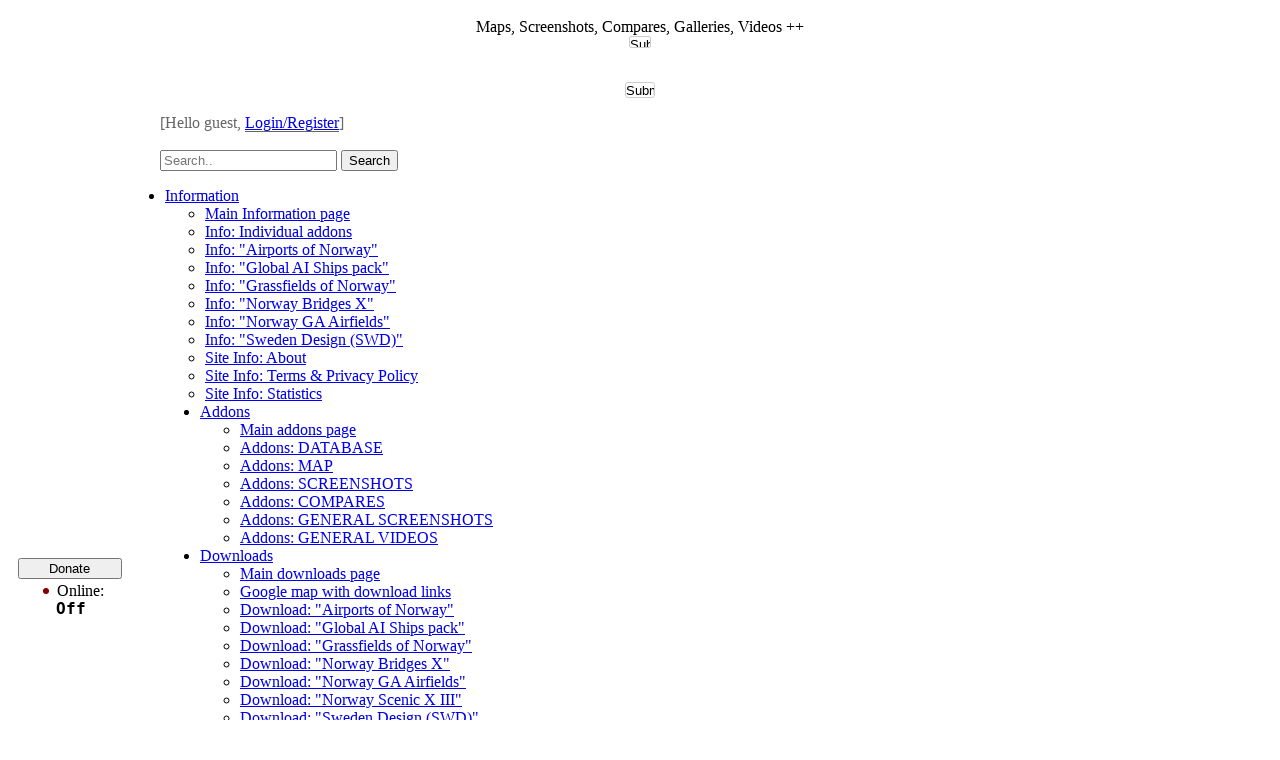

--- FILE ---
content_type: text/html; charset=UTF-8
request_url: https://flightsimnorway.com/
body_size: 15420
content:
<head><meta content="text/html; charset=utf-8" http-equiv="Content-Type"></head><!DOCTYPE html PUBLIC "-//W3C//DTD XHTML 1.0 Transitional//EN" "http://www.w3.org/TR/xhtml1/DTD/xhtml1-transitional.dtd"><html xmlns="http://www.w3.org/1999/xhtml"><head><meta http-equiv="Content-Type" content="text/html; charset=utf-8" /><title>FlightsimNorway - Flightsim Addons Organized.</title><meta name="description" content="FlightsimNorway provides an overview of addons for MicroSoft Flightsimulator X and Lockheed Martin Prepar3D. The site focuses mainly on Norwegian freeware, but basically any quality flightsim addon can/will be covered."/><meta name="keywords" content="FlightsimNorway FlightsimNorway.com FSX P3D P3D2 P3D3 Flight Simulator X Prepar3D database screenshots compare gallery videos"/><meta name="google-site-verification" content="0aqLqSlb0hwfVm6sQAFJmLR9DQ6qTJgP6IVvTimf5Tw" /><meta name="viewport" content="width=device-width, initial-scale=0.5" /><link href="images/favicon.ico" rel="shortcut icon" /><link href="css/common.css?1501402450" rel="stylesheet" type="text/css" /><link href="css/root.css?1569917396" rel="stylesheet" type="text/css" /><link href="css/jquery-ui-1.12.1.smoothness.min.css?1488193319" rel="stylesheet" type="text/css" /><link href='https://fonts.googleapis.com/css?family=Droid+Sans' rel='stylesheet' type='text/css' /><link href="css/rootmenu_style.css?1518304865" rel="stylesheet" type="text/css" /><link href="css/menu_iconic.css?1487436920" rel="stylesheet" type="text/css" /><link href="css/pollStyle.css?1455070173" rel="stylesheet" type="text/css" /><script type="text/javascript" src="js/jquery-3.6.3.min.js?1677925286"></script>
<script type="text/javascript" src="js/jquery.cookie.js?1470773167"></script> 					<script type="text/javascript" src="js/jstz.min.js?1504343323"></script> 								<script type="text/javascript">$(document).ready(function(){ $.get("./resources/sessionJavaCheck_v2.php?1487453748"); });</script>
<script type="text/javascript" src="js/jquery.cookiesdirective_en.min.js?1487553084"></script> <script type="text/javascript" src="js/jquery-ui-1.11.4.min.js?1455120433"></script> 		<script type="text/javascript" src="js/jquery.modern-blink.min.js?1454776362"></script> 	<script>(function () { var div = document.createElement('div'), ref = document.getElementsByTagName('base')[0] || document.getElementsByTagName('script')[0]; div.innerHTML = '&shy;<style> iframe { background: #161616; } </style>'; ref.parentNode.insertBefore(div, ref); window.onload = function() { div.parentNode.removeChild(div); } })();</script>

<script>$(function() { var availableTags = ["40-XX","Aalborg","Aalborg City","Aalesund","Aappilattoq","Aarhus","Aaroe(aon)","Aaroe(norapx)","Aasiaat","Aavahelukka","Aelmhult(area)","Aengelholm","Aengelholm(area)"," Aeroe","AHM1","Akamalik","AlexandervonHumb.II","Alleberg","Alluitsup-Paa","Alta","Altitude2k","Ammassivik","Amstelborg","Andenes","Andenes(aon)","Andoeya","Andre W","Andøya","Angelica Schulte","Angissoq","Anholt","Annabella","Anne I","Anton","Aphrodite","Archimedes","Arctic Princess","Arctic Sunrise","Arina Arctica","Arubaborg","Arubaborg2","Askoeybrua","Askøybroen","AS Victoria","AtenaNautica","Atna","Aukreyri","Avnoe_AB","Avnø_AB","Baatsfjord(aon)","Baatsfjord(aonn)","Banak","Banzai","Barbarossa","Bardufoss","Barock","Baroey","Barøy","BBC Orinoco","Beech 3","Berge Fjord","Bergen(map)","Bergen(nga)","Bergensfjord","Berlevaag(aonn)","Berlevaag(nga)","Berlevaag(onfinal)","Berlevåg(aonn)","Berlevåg(nga)","Berlevåg(onfinal)","BF Leticia","BGAA","BGAM","BGAP","BGAQ","BGAS","BGBW","BGCO","BGET","BGFD","BGGH","BGJH","BGKK","BGKM","BGMQ","BGMV","BGNN","BGNS","BGPT","BGQT","BGSC","BGSF","BGSG","BGSS","BGTL","BGTN","BGTQ","BIAR","BIEG","BIGR","BIHN","BIHU","BIIS","BIKF","Billund","Birchglen","BIRK","BITN","BIVO","Bjoergan","Bjoerkvik_AB","Bjorli","Björkvik_AB","Bjørgan","Blue Topaz","Bodanes","Bodoe","Bodoe(general)","Bodø","Bodø(general)","Boemlabrua","Boemoen","Boeverbru","Borglanda","Bornholm","Bourbon Atlantide","Bourbon Hidra","Bravalla","Brekken","Breviksbrua","Bridge","Bringeland(general)","Bringeland(icy)","Broennoeysund","Broennoeysund(nga)","Brønnøysund","Brønnøysund(nga)","Bulk Brasil","Bunge","Båtsfjord(aon)","Båtsfjord(aonn)","Bømlabrua","Bømoen","Bøverbru","Cape Mayor","Caperen","Cap Melville","Capo Nero","Caravelas","Caribbean Blue","Carlos H Dutra","Caroline","Cecilie","City","Clear","Clipper Eagle","CMACGM Respect","Color Fantacy","Color Viking","Conni","Coral I","Coriolis II","Cosco Nagoya","Costa Celebration","Costa Favolosa","Crown Seaways","CSav RioIllapel","Csav Tubul","CSCL Vancouver","Dagali","DanB","DanF","Dannebrog","Davakis G","Deltuva","Desert Rhapsody","Des Groseillers","Deutschland","Diamant","Doric Freedom","DS Power","EFAA","EFEK","EFET","EFIV","EFJP","EFKE","EFKM","EFKS","EFKT","EFMA","EFMP","EFOU","EFPA","EFPO","EFRO","EFRU","EFSI","EFSO","Egge","Eggemoen","Egilsstadir","Egilsstaðir","Eidsberg","Eige","EK20","EKAE","EKAH","EKAR","EKAT","EKAV","EKBI","EKCE","EKCR","EKDB","EKDF","EKEB","EKFA","EKFH","EKFK","EKFS","EKGC","EKGR","EKHD","EKHN","EKHS","EKHV","EKKA","EKKL","EKKT","EKKV","EKKY","EKMS","EKNF","EKOD","EKOF","EKOL","EKRA","EKRD","EKRK","EKRN","EKSB","EKSC","EKSI","Eksjoe(area)","Eksjø(area)","EKSO","EKSP","EKSR","EKSS","EKSV","EKSY","EKT1","EKTB","EKTD","EKTE","EKTW","EKV2","EKVA","EKVD","EKVG","EKVH","EKVJ","EKVL","EKXX","EKYT","Elvenes","Emmaboda","ENAE","ENAG","ENAL","ENAN","ENAO","ENAT","ENBB","ENBL","ENBM","ENBN","ENBO","ENBR","ENBS","ENBU","ENBV","ENBZ","ENCN","ENDI","ENDO","ENDU","ENEB","ENEE","ENEG","ENEI","ENEN","Energy Glory","ENEV","ENFA","ENFF","ENFG","ENFJ","ENFL","ENFN","ENGD","ENGK","ENGM","ENGN","ENGR","ENGS","ENHA","ENHD","ENHF","ENHG","ENHK","ENHL","ENHN","ENHS","ENHT","ENHU","ENHV","ENHY","ENJA","ENJB","ENJS","ENKA","ENKB","ENKE","ENKJ","ENKL","ENKR","ENLB","ENLE","ENLI","ENLK","ENLR","ENLV","ENMA","ENME","ENMH","ENML","ENMS","ENNA","ENNK","ENNM","ENNO","ENOI","ENOL","Enontekioe","Enontekiö","ENOP","ENOV","ENRA","ENRM","ENRN","ENRO","ENRS","ENRV","ENRY","ENSA","ENSB","Ensco70","ENSD","ENSG","ENSH","ENSI","ENSJ","ENSK","ENSM","ENSN","ENSO","ENSR","ENSS","ENST","ENSU","ENSZ","ENTA","ENTC","ENTE","ENTN","ENTO","ENTS","ENTY","ENUL","ENVA","ENVD","ENVM","ENVR","ENVX","ENWD","ENX1","ENZV","Eqalugaarsuit","Esbjerg","Esbjerg(Onfinal)","ESCF","ESCK","ESDF","ESFA","ESFH","ESFI","ESFJ","ESFS","ESGC","ESGF","ESGG","ESGJ","ESGK","ESGL","ESGM","ESGR","ESGT","ESGV","ESIA","ESKC","Eskilstuna_AB","ESKN","ESKT","ESKX","Esloev","Eslöv","ESMA","ESMB","ESMC","ESME","ESMF","ESMG","ESMH","ESMI","ESMK","ESMO","ESMQ","ESMS","ESMT","ESMU","ESMW","ESMX","ESMZ","ESNH","ESNK","ESNN","ESNO","ESNQ","ESNS","ESNT","ESNV","ESOE","ESOK","ESSI","ESSK","ESSN","ESSP","ESSU","ESSV","ESSW","ESTA","ESTL","ESTO","ESTT","ESUH","ESUL","ESUP","ESVB","ESVS","Evenes","F311_RoaldAmundsen","F357 Thetis","F358 Triton","F360 Hvidbjoernen","F360 Hvidbjørnen","F363 NielsJuel","Fagerhult","Fagerhult(area)","FagernesFarm","Falkenberg","Falkenberg(area)","Falkoeping","Falkoeping(area)","Falköping","Falköping(area)","Fannefjord","Fantasy Eliane","Far Scotia","Far Service","Farsund","Fedafjordbru","Federal Elbe","Federal EMS","Fedje","Felding","Feringe","Finnsnes","Fjord Norway","Fjordprins","Flandria Seaways","Flatval","Flesland(aon)","Floroe","Floroe(icy)","Floroe(jte)","Florø(icy)","Florø(jte)","Florø(nga)","Forsnaset","Framnes(aon)","Framnes(general1)","Framnes(general2)","Freja","Freja Lupus","Frisia","Frodba","Froðba","Fugloeyhav","Fugløyhav","Funchal","Gaasadalur","Gaevle(area)","Gaevle-Sandviken","Galdhoepiggen","Galdhøpiggen","Gamle Skogoey","Gamle Skogøy","Gardermoen","Geiteryggen","General Scr.shots","General Videos","Gjemnessundbrua","Gjoelstad","Gjølstad","Glomfjord","Gorch Fock","GormC","Gossen(nga)","Gossen(norapx)","Gr3-65 Karen","Gr6-167 Cecilia","Graadussan","Grand Celebration","Gran Trader","Grazia","Grenaa","Grenlandsbrua","Grenå","Grimsey","Grimsmoen","Groenholt","Groenoera","Grådussan","Grímsey","Grønholt","Grønøra","Gullknapp(aon)","GullknappX","Gásadalur","Gävle(area)","Gävle-Sandviken","Haalogalandbrua","Haderslev","Hadselbrua","Hadsund","Haesselholm(area)","Haessleholm-Bokeberg","Hafnia Lupus","Haga","Haglsundbrua","Halfdan","Halmstad(area)","Halmstad AB","Hammerfest(aon)","Hammerfest(nga)","Hanjin Santos","Hanne","Happy Bride","Harald","Hardangerbrua","Harnosand(area)","Harvest Peace","Haslemoen","Hassloesa AB","Hasslösa AB","Hasvik(aon)","Hasvik(area)","Hattarviik","Hattarvík","Hattfjelldal","Haukaasen(aon)","Haukaasen(icy)","Haukaasen(JTA)","Haukaasen(KAir)","Haukåsen(aon)","Haukåsen(icy)","Haukåsen(JTA)","Haukåsen(KAir)","Havoeysund","Havøysund","Hector N","Helgelandsbrua","Helle","Helsingborg(area)","Henrik Nielsen","Herdla","Hermes","HitraWind","HMCS VilleDeQuebec","Hoeganaes","HoeghBeijing","Hoeyboktmoen","Hoeydal","Hokksund","HoleKalkverk","Honningsvaag","Honningsvåg","Hornafjordur","Hornafjörður","Hovden","Hudiksvall","Hudiksvall(area)","Husavik","Huseby","Husodden","Hvalsey","Härnösand(area)","Hässelholm(area)","Hässleholm-Bokeberg","Hålogalandbrua","HöeghBeijing","Höganäs","Høyboktmoen","Høydal","Húsavík","Igaliko","IngeRose","Iron Vassilis","Isafjordur","Isafjordur(JGuiraud)","Ita","Ittoqqortoormiit","itã","Ivalo","Ivalo(efiv)","Jaekaelaepaeae","Jaervenpaeae","JanMayen","JanMayensfield","Jarlsberg","JarlsbergX","Jerstad","Joao Candido","Joenkoeping","Joenkoeping(area)","JohnLennon Memorial","JohnT Essberger","Jonas","Jäkäläpää","Järvenpää","Jököping","Jönköping(area)","Kaafjordbrua","Kalmar","Kalundborg","Kaministiqua","Kaministiqua_2","Kangerlussuaq","Kaperen","Karlsborg AB","Karlstad","Karmoey","Karmsund","Karmøy","Karup","Kautokeino","Keflavik","Kemi-Tornio","Kemijaervi","Kemijärvi","Kerava","Key Marmara","Kilpisjaervi","Kilpisjärvi","Kilpisjärvi(efek)","Kim Roger","King Alfred","Kirkja","Kirkkonummi","Kiruna","Kistefjell","Kittilae","Kittilae2","Kittilä","Kittilä(efkt)","Kittilä2","Kjaerstad","Kjeller(aon)","Kjeller(nga)","Kjellstad","Kjevik","Kjoellefjord","Kjærstad","Kjøllefjord","Klaksviik","Klaksvík","Klanten","Knislinge AB","KNMSkjold-P960","KoebenhavnCity","Kokkola","Koltur","Kommandoeren","Kommandøren","Korsfjord","Kramfors(area)","Kristiansand","Kristianstad","Kristianstad(area)","Kristiansund","Kristin D","Kronoberg","Kulusuk","Kungsangen","Kuummiut","Kuusamo","Kuusamo(JT)","Kvalsundbru","Kvalsundbru(kab)","Kvernberget(aon)","Kvernberget(norapx)","Kåfjordbrua","KøbenhavnCity","Lady Grete","Lady Korcula","Lady Racisce","Landegode","Landskrona(area)","Landsoerkje","Landsørkje","Landvetter","Langnes","Layla","Layla2","Le Austral","Le Boreal","Leirin","Leknes(aon)","Leknes(general)","Ler","Lidkoeping AB","Lidköping AB","Lier(general)","Lier(gfon)","Lindesnes","Lindtorp","Ljungby(area)","Ljungbyhed AB","Loedingen","LongYear","LongYearArea","LucyBorchard","Luosto","Lysefjordbrua","Lødingen","Maaloey","MaalselvBru","Maalselvbru(kab)","Maarud","Maersk Arkansas","Maersk Arun","Maersk Detector","Maersk Deva","Maersk Djibouti","Maersk Flensburg","Maersk Fortalenza","Maersk Helper","Maersk Niteroi","Maersk Piper","Maersk Promise","Malmen_AB","Malmoe(area)","Malmö(area)","Maniitsoq","Manila Express","Mariehamn","Marlene Green","Martha","Martiniiskonpalo","Masjok","Mc-Kinney Moeller","Mc-Kinney Møller","Medi Firenze","Mehamn(aonn)","Mehamn(nga)","Mellanlanda","Mesnali","Mestersvig","Midlanda","Midnatsol","Mikkeli-Region","Moeckeln","Molde","Moldefjord","Mongstad","Moonray","Motala","MSC Sifonia","Mykines","Myran","Myran(area)","MålselvBru","Målselvbru(kab)","Måløy","Möckeln","N-8-V Troll","N-40-V Solberg","N640 Thor","Nalunaq","Namsos","Namsos(WAllers)","Nanortalik","NansenClass","Narsaq","Narsarmijit","Narsarsuaq","NatGeogr Explorer","NatGeogr Explorer2","Nautoeybrua","Nautøybrua","Navios Vega","Nerleri-Inaat","Nesna","Nexus","Nexus_Fire","NMeshX_1","NMeshX_2","NMeshX_3","NMeshX_4","NonameShip1","Nord Gainer","Nordkapp","Nordkapp(map)","Nordkapp(nga)","Nordnes","NordNorge","Nordstjernen","Norrkoeping(area)","Norrköping(area)","Norrtalje","Norrtälje","North Challenger","Nortic","NotoddenTuven","NSX3_1","NSX3_2","NSX3_3","NSX3_4","NSX3_5","NSX3_6","NSX3_7","NT-18-V Noname","NT-18-V Ytteroey","NT-18-V Ytterøy","Nummela","Nunni","Nuuk","Ocean Surf","Odense","Oeian(area)","Oeian(nga)","Oeksfjord","Oelanda","Oelgod","Oeresten","Oeresund Bridge","Oerland_AB","Oernes","OestreAera","Ofoten","Oksboel ShootingArea","Oksbøl ShootingArea","OOC Cougar","OOCL-StPetersburg","Oppdal","Orebro","Ore Pantanal","Orion","Orla","Ornskoldsvik","Osby(area)","Oscarsborg","Oscarshamn(area)","Oskarshamn","Oslo(general)","Oslo(map)","Oslo(nga)","Osteroybrua","Osterøybrua","Oulu","P571 EjnarMikkelsen","Paamiut","Pajala","Pajala(area)","Pilica","Pokka","Pona","Pori","Princess of Scandinavia","Princess Seaways","Prosperous","Pyhae-Luosto","Pyhä-Luosto","Qaqortoq","Qassimiut","Qorlortorsuaq","Queen Mary2","Raarup","Raguva","Randers","Ranneslatt","Ranua","Reinsvoll","Reykjarvik","Riga","Riihimaeki","Riihimäki","Roeros","Roervik","Roest","Roest(nga)","Roeyksund_1","Roeyksund_2","Roger II","Romsdalsfjord","Ronneby AB","Roskilde","Rossini","Rossvoll","Rovaniemi","Ruteig","Rygge","Ryum","Rårup","Røros","Rørvik","Røst","Røst(nga)","Røyksund_1","Røyksund_2","Saariselkae","Saariselkä","Saarloq","Saeteraasen","Saettna_AB","Saga","Saga-TG101","Salhusbrua","Saltstraumbrua","Samka","Samka2","Samsoeprinsen","SamsoeX","Samsøprinsen","SamsøX","San Arawa","SandaneAnda(icy)","SandaneAnda(KAir)","Sandnessjoen","Sandnessjøen","Sandnesundbrua","Sardius","SCT Santiago","Sea Halibut","Sea Supra","Sedna Desgagnes","Seinaajoki","Seinäjoki","Selena","Senorita","Sermiligaaq","Setermoen","Siem Daya","Silas","Siljansnaes","Siljansnäs","Silkeborg","Siri","Sirius","Sisimiut","Sjoebo","Sjoebo(area)","Sjoebo AB","Sjukrahus","Sjöbo","Sjöbo(area)","Sjöbo AB","Skagen","Skandi Bergen","Skandi Copacabana","Skandi Yare","Skandi Yare2","Skarnsundbrua","Skavsta(JL)","Skavsta(swd)","Skeie","Skelleftea","Ski","Skive","Skjervoey","Skjervøy","Skjold","Skoevde","Skoevde(area)","Skopun","Skuugvoy","Skövde(area)","Skøvde","Skúvoy","SmoelaWind","SmølaWind","Sodankylae","Sodankylä","Soederslaett","Soelenstua","Soenderborg","Soerkjosen","Soerstokken","Sola","Solleftea AB","Sollifjell","Sortlandsbrua","Sotrabrua","SouthArne","Spitsbergen","Spruceglen","Stadt Wismar","Stafsberg","Starmoen(nga)","Statsraad Lehmkuhl","Stauning","Stavanger(general)","Stavanger(map)","Stavangerfjord","Stena Hibernia","Stena Invicta","Stokka","StooraDiimun","Stordabrua","Storebaelt","Storebælt","Sturup","StóraDímun","Sundbro","Sunderoey","Sunderøy","Svartnes(aonn)","Svartnes(general)","Svea","Sviinoy","Svinesundbrua(n)","Svinesundbrua(o)","Svínoy","SWD Airports","SWD Areas","SWD Landmarks","SWD Other","Sättna_AB","Sæteråsen","Söderslätt","Sølenstua","Sønderborg","Sørkjosen","Sørstokken","T-77-H Noname","Talvik","Tasiilaq","Tasiusaq","Tege","Teh May","Tengesdal","Tenna","Thea Marieke","Thorshofn","Thule_AB","Thuringia","Thórshöfn","Tierp","Tilda Kosan","Timmiatmiut","Tingsryd","Toender","Tomelilla","Tomelilla(area)","Tomlevoll","Tordis Knutsen","Torm Pacific","Torp(aon)","Torsnes(gfon)","Torsnes(nga)","Torvik","Toucan Bulker","Triumph London","Troellanes","Trollfjord","Tromsoe(map)","Tromsoe(nga)","Tromsø(map)","Tromsø(nga)","Tromsøbrua","Trondheim(map)","Trondheim(nga)","Trøllanes","Tunebrua","Tunebrua(kab)","Tynset","Tynset(general)","TyraEast","TyraWest","Tønder","Uasc Doha","USS Halyburton","USS Pickney","V001","Vaagar","Vadsoe","Vadsø","Vaenersborg","VaerloeseAB","Vaernes","Vaeroey(nga)","VaeroeyHeli","Vaestervik","Vaestervik(area)","Vaksinen(general)","Vaksinen(nga)","Valan","Vallentuna","Vamdrup","Vamdrup(TVR)","Vandel_AB","VanyRickmers","Varberg","Varberg(area)","Vardoe","Vardø","Varoddbru(new)","Varoddbru(old)","Vaxjoe(area)","Vaxjö(area)","Vega Taurus","Veidnesbrua","Veidnesbrua(kab)","Verdal(general)","Vestbase","Vesteraalen","Vesterålen","Vesthimmerlands","Veum(general)","Veum(gfon)","Vigra(aon)","Vigra(norapx)","Vik","Viking Nereus","Vilhelmina","Vilhelmina(area)","Vingtor","Vinnu","Visby","Visingsö","Vodla-2","Vojens_AB","Voldnes","Voldnes2","Volgo-Balt 144","Volgo-Balt 156","Volgo-Balt 230","Volgo-Balt 244","Vopnafjordur","Vopnafjörður","Vos Precious","Voss","Voss(area)","Vágar","Vänersborg","Västervik","Västervik(area)","VærløseAB","Værnes","Væroey(aishipsn)","Værøy(aishipsn)","Værøy(nga)","VærøyHeli","W303","Wadahl","With Junior","XXRT","Yang-Ning-Hu","YM Antwerp","YM Venus","ZZBD","Älmhult(area)","Ängelholm","Ängelholm(area)","Ålborg","ÅlborgCity","Ålesund","Århus","ÅrhusCity","Årø(aon)","Årø(DK)","Årø(norapx)","Ísafjörður","Ísafjörður(JGuiraud)","Ölanda","Örebro","Öresten","Örnsköldsvik","Øian(area)","Øian(nga)","Øksfjord","Ølgod","Øresund Bridge","Ørland_AB","Ørnes","ØstreÆra" ]; 
$( "#searchTxtRoot" ).autocomplete(
	{ source: availableTags
/*
		,open: function(){
	        setTimeout(function () {
	            $('#searchTxtRoot').css('z-index', 99999999999999);
	            $('#searchTxtRoot').css('position', 'absolute');
	        }, 0);
	    } 
*/
	});
});
</script>

<script type="text/javascript">
	function createCookie(name, value, days) { 
	    var expires;
	    if (days) {
	        var date = new Date();
	        date.setTime(date.getTime() + (days * 24 * 60 * 60 * 1000));
	        expires = "; expires=" + date.toGMTString();
	    } else {
	        expires = "";
	    }
	    document.cookie = name + "=" + value + expires + "; path=/; domain=.flightsimnorway.com";
	}
</script>
<script type="text/javascript">$(document).ready(function(){createCookie('fsNorwPollSuppr30d', '', -1);var total;var width,html = "",label = "";get_poll();$(".pollButton").on("click",function(){var ans = $(".options input[type=radio]:checked").val();if(ans){loading();$.ajax({type: "POST",url: "https://flightsimnorway.com/ajax/pollAjax.php",data : "act=suba&lang=en&ans="+ans,dataType: "json",success: function(response){html = "<div class='pollResult' style='display:none'>";total = response.total;if(response.success == 1){$.each(response.opt, function(aid,label) {if(response.details[aid] == undefined){width  = 0;acount = 0;} else {acount = response.details[aid];width = Math.round((parseInt(acount)/parseInt(total)) * 100);}html += '<div class="bar-holder">'+label+' ('+acount+')<div class="perc"></div><div class="bc"><div class="bar" style="width:'+width+'%">'+width+'% &nbsp;</div></div></div>';});html += '</div>';html += '<p><span class="total">Total votes: <b>'+total+'</b></span>';$(".options").html(html);$(".pollResult").slideDown("slow");} else {alert("Poll error");}},error: function(response) {;}});}});});function get_poll(){loading();$.ajax({type: "POST",url: "https://flightsimnorway.com/ajax/pollAjax.php",data : "act=getq&lang=en",dataType: "json",success: function(response){var ans1, ans = "";if($(".poll").html().length)$(".poll").css("display","none");if(response.id){$.each(response.answers, function(i,val) {ans += '<input class="rad" type="radio" name="poll_options" id="'+i+'" value="'+i+'"/><label>'+val+'</label><br/>';});$(".poll").fadeIn("slow").html('<div class="question">'+response.question+'</div>').append('<div class="options">'+ans+'</div>');}else{$(".next").remove();$(".pollButton").remove();$(".poll").fadeIn("slow").html("<span class='err'>Poll: No more available questions</span>");createCookie('fsNorwPollSuppr30d', 1, 30);setTimeout(function() {$(".pollContainer").animate({opacity: 0.0,width:0,height:28,},150);}, 4000);}},error: function(response) {;}});}function loading(){ $(".options").html("<div style='padding-left:25%'><img src='poll/477a.gif'></div>"); }</script>
				
<script type="text/javascript" src="js/clock.js"></script>

<script>$(function() { $( "[id^=tooltip-]" ).tooltip({ position: { my: "left+10 center", at: "right top" }});});</script>
<script async src="https://www.googletagmanager.com/gtag/js?id=UA-43256638-2"></script>
<script src="js/googleAnalytics.js"></script>

<meta property='fb:app_id' content='203938606667592' /><meta property='og:site_name' content='FlightsimNorway'/><meta property='og:title' content='FlightsimNorway.com - Addons the organized way.' /><meta property='og:url' content='https://www.flightsimnorway.com' /><meta property='og:type' content='website' /><meta property='og:image' content='https://www.flightsimnorway.com/images/flightsimnorway_screenshot.jpg' /><meta property='og:image:width' content='1200' /><meta property='og:image:height' content='627' /><meta property='og:image:type' content='image/jpeg' /><meta property='og:description' content='FlightsimNorway provides an overview of addons for MicroSoft Flightsimulator X and Lockheed Martin Prepar3D. The site focuses mainly on Norwegian freeware, but basically any quality flightsim addon can/will be covered.' /></head><body onload="startTime()"  id="boddy" style="margin: 0; color: #000000; background:url('./bck_images/rootBackPic52_SeamLessG.jpg'); background-repeat: repeat ;"><script type="text/javascript" src="//s7.addthis.com/js/300/addthis_widget.js#pubid=ra-53b150231525c3b6" async="async"></script>
<script>var fblink = 'https://connect.facebook.net/en_US/sdk.js#xfbml=1&version=v2.12&appId=203938606667592&autoLogAppEvents=1'</script>
<script>(function(d, s, id) { var js, fjs = d.getElementsByTagName(s)[0]; if (d.getElementById(id)) return; js = d.createElement(s); js.id = id; js.src = fblink; fjs.parentNode.insertBefore(js, fjs); }(document, 'script', 'facebook-jssdk'));</script>
<div id="eantics"></div><script type="text/javascript">
$(document).ready(function(){ var cookieScripts = function () { $.cookiesDirective.loadScript({ uri:'js/external.js',appendTo: 'eantics'}); } 
$.cookiesDirective({privacyPolicyUri: 'index.php?funct=1',explicitConsent: false,position:'top',duration: 10,limit: 0,zIndex: 2001,scriptWrapper: function(){},cookieScripts: 'Google Analytics, other',fontColor: '#ddd',backgroundColor: '#222',backgroundOpacity: '99',linkColor: '#fff'});});
</script>
<div class="mainWrapper" style="display:block;z-index:1001"><div class="verticalcenteringDiv"></div><div class="mainTableWrapper"><table style="width: 100%; height: 100%;" cellspacing="0" cellpadding="0" align="center"><tr class="tbl_bck_808080_head"><td rowspan="6" align="center"></td><td align="center" style="background-image:url('./bck_images/rootHeaderBck169Gr.jpg')" class="rootHeaderBack boxShadow1" colspan="6"><div id="FlightsimNorway2"><div id="line1">&nbsp;</div><div id="line2" class="headerLine2Light"><a href="index.php" target="_top"><img src="images/logos/logo-flightsimnorway324x30.png" alt="" /></a></div><div id="line3">Maps, Screenshots, Compares, Galleries, Videos ++</div><div id="line4"><div id="langSelect"><form action="index.php" method="POST"><input type="hidden" name="lang" value="no"><input title="Klikk for &aring; aktivere Norsk spr&aring;k" type="image" src="./images/flags/flag_nor22x13Drk.png" height="10px" width="20px" style="padding:0px;border-radius:2px;border:1px #ccc solid;" alt="Submit"></form>&nbsp;<form action="index.php" method="POST"><input type="hidden" name="lang" value="en"><input title="English language is active" type="image" src="./images/flags/flag_uk22x13.png" height="14px" width="28px" style="border-radius:3px;border:1px #ccc solid;" alt="Submit"></form></div></div></div></td><td rowspan="6"></td></tr><tr><td class="tbl_tv_root_1x1 shadow_TopAndLeft_Inset" style="height: 100px; width: 136px;text-align: center;"><div style="margin:32px -3px 0px 0px;"><form action="https://www.paypal.com/cgi-bin/webscr" method="post" target="_blank" style="margin-bottom:0;"><input type="hidden" name="cmd" value="_s-xclick" /><input type="hidden" name="hosted_button_id" value="7WLYF6TZYZ6WL" /><input type="submit" class="boxFunctionsDark" style="width:104px;cursor:pointer;" name="submit" value="Donate" title="PayPal - The safer, easier way to pay online!" /> </form></div><div id="divOnlineUsersHeader" title="Max users online: 64 on 2019-11-16 18:11:14 UTC" class="boxFunctionsLight" style="display:inline-block; width: 98px; margin:3px 0px 0px 9px;padding:0 2px;box-shadow: none;"><span id="divOnlineUsersHeaderLed" style="display:inline-block;width: 6px;height: 6px;border-radius: 3px;background-color:#800;margin: 0px 8px 2px 6px;"></span>Online:<div id="divOnlineUsers"  style="display:inline-block; margin:0;padding:0 4px;border-radius:2px;font-weight:bold;font-family:monospace;font-size:1.2em;" title="This function currently off, you can enable it in your personal setting (if logged in)">Off</div></div>&nbsp;</td><td class="tbl_tv_root_1x2" align="center" style="height: 100px; width: 24px;"></td><td class="tbl_tv_root_1x3" colspan="3" align="left" style="height: 100px; width: 768px;"><span class="loginStatusName2"><span style="color:#666;">[Hello guest, <a href="./members/login.php" target="I0"><span style="border-bottom:#666 1px solid;">Login/Register</span></a>]</span></span><form action="addons/default.php" method="post" id="searchformRoot"><div class="searchDiv">&nbsp;<br /><input type="hidden" name="searchtype2" value="general" /><input type="text" id="searchTxtRoot" class="searchtxt" value="" name="search" placeholder="Search.." /> <input type="submit" class="rootButtonMain buttonDark btnSubmitSearch " id="submit2" name="submit" value="Search" /> </div></form><div class="wrap"><nav><ul class="menu"><li style="margin-left:-35px;"><a href="addons/default.php?funct=infodef" target="_top"><span class="iconic info"></span>Information</a><ul><li><a id="tooltip-1-1" href="addons/default.php?key=RWVxL3YyekxvUG90UDQ4ZmtJa0ZZQT09" target="_top">Main Information page</a></li><li><a id="tooltip-1-2" href="addons/default.php?key=RDJrSUs4MWg2bllpQVpRYjlJVXN4dVNuS3IvSHkwR3QxaXNLSVdESUlVND0=" target="_top"><span class="iconic_small info"></span>Info: Individual addons</a></li><li><a id="tooltip-1-3" href="addons/default.php?key=RDJrSUs4MWg2bllpQVpRYjlJVXN4aGRmZEFSZmZZcktmYjBvQkhRNHdzQT0=" target="_top"><span class="iconic_small info"></span>Info: "Airports of Norway"</a></li><li><a id="tooltip-1-4" href="addons/default.php?key=RDJrSUs4MWg2bllpQVpRYjlJVXN4dHJEQ2NiUC9VYnMwUklLTVo4QnQ5ST0=" target="_top"><span class="iconic_small info"></span>Info: "Global AI Ships pack"</a></li><li><a id="tooltip-1-5" href="addons/default.php?key=RDJrSUs4MWg2bllpQVpRYjlJVXN4bU1oRkY3akFIRVJrbXdXYnpPTVVPMD0=" target="_top"><span class="iconic_small info"></span>Info: "Grassfields of Norway"</a></li><li><a id="tooltip-1-6" href="addons/default.php?key=RDJrSUs4MWg2bllpQVpRYjlJVXN4b3RjZjZBNjRVTXVvakVGYVV1RHJVWT0=" target="_top"><span class="iconic_small info"></span>Info: "Norway Bridges X"</a></li><li><a id="tooltip-1-7" href="addons/default.php?key=RDJrSUs4MWg2bllpQVpRYjlJVXN4dHdvY09keEowWFhzRWttM21kZXYzbz0=" target="_top"><span class="iconic_small info"></span>Info: "Norway GA Airfields"</a></li><li><a id="tooltip-1-8" href="addons/default.php?key=RDJrSUs4MWg2bllpQVpRYjlJVXN4bXZwUkN3ZWRWU2JzMVp3ZlR0bFlWVT0=" target="_top"><span class="iconic_small info"></span>Info: "Sweden Design (SWD)"</a></li><li><a id="tooltip-1-10" href="about.php" target="I0" title="About FlightsimNorway.com"><span class="iconic_small home"></span>Site Info: About</a></li><li><a id="tooltip-1-11" href="disclaimer.php" target="I0" title="Show Disclaimer, Copyright notice, Cookie policy and more"><span class="iconic_small home"></span>Site Info: Terms & Privacy Policy</a></li><li><a id="tooltip-1-12" href="addons/default.php?key=TEl1NDIvYU85MUhVOUhKZm1Pb1Y2Zz09" target="_top"><span class="iconic_small home"></span>Site Info: Statistics</a></li></ul></li><li><a id="tooltip-2-0" href="addons/default.php" target="_top"><span class="iconic map-pin"></span>Addons</a><ul><li><a id="tooltip-2-1" href="addons/default.php" target="_top">Main addons page</a></li><li><a id="tooltip-2-2" href="addons/default.php?key=bTNjU05zUGgwdng3RUwwUFY0NlNZWlhya0doQ0d2Rko2c1VHci9wL0FNTT0=" target="_top"><span class="iconic_small map-pin"></span>Addons: DATABASE</a></li><li><a id="tooltip-2-3" href="addons/default.php?key=dWtwUzkvMnJTM3NGMURHcHQraGFtZz09" title="Overview Map of addons (prepare for lots of colors!)" target="_top"><span class="iconic_small map-pin"></span>Addons: MAP</a></li><li><a id="tooltip-2-4" href="addons/default.php?key=eVRITC9SOVlwSGdqbXZ5cTZmK1d3TndkSGxSN0szcEV4ZnlYQnlqYnlGS0tiT3MwZmNmK1k4MWFVRC9VNnZ4aw==" target="_top"><span class="iconic_small map-pin"></span>Addons: SCREENSHOTS</a></li><li><a id="tooltip-2-5" href="addons/default.php?key=TlJrSWRLdHkweW1lTFora0p0bUpWWEh5VkNhZ09yVnZJalJOaHE4YkJXaGVubjhmWC9uWXNaZWRFL0ZQQ2dvYg==" target="_top"><span class="iconic_small map-pin"></span>Addons: COMPARES</a></li><li><a id="tooltip-2-6" href="addons/default.php?key=QmNPMzJmSDF2dnhwc0VieDdBanVDSVluRzllT2NIWXluTHJrL3ZhQ01YRlJqMm1JcnNzbjVkcHpKQTUwbllFTg==" title="General Screenshots (ie not Item Screenshots)" target="_top"><span class="iconic_small map-pin"></span>Addons: GENERAL SCREENSHOTS</a></li><li><a id="tooltip-2-7" href="addons/default.php?key=cHZ1VHF0NkxWL3VRVGErYm9VU05Qdz09" title="General videos (ie not the main Item Videos)" target="_top"><span class="iconic_small map-pin"></span>Addons: GENERAL VIDEOS</a></li></ul></li><li><a id="tooltip-3-0" href="addons/default.php?key=cFp6YzJWYXdmdjRaMjl6Mlh3R09Hdz09" target="_top"><span class="iconic arrow-bottom"></span>Downloads</a><ul><li><a id="tooltip-3-1" href="addons/default.php?key=cFp6YzJWYXdmdjRaMjl6Mlh3R09Hdz09" target="_top">Main downloads page</a></li><li><a id="tooltip-3-2" href="addons/default.php?key=alUwZzlkRzR0ZGwrMkN3cTZkVmVtUT09" target="_top"><span class="iconic_small arrow-bottom"></span>Google map with download links</a></li><li><a id="tooltip-3-3" href="addons/default.php?key=T0QrTFZnMlJrdnhOL1kyQ3RoMG9YeHVoM0hnQjg2Tng2ZlYvdHVhUzhEVT0=" target="_top"><span class="iconic_small arrow-bottom"></span>Download: "Airports of Norway"</a></li><li><a id="tooltip-3-4" href="addons/default.php?key=ZVJPZk56M1R1cjg3bXc4MWl2Y2NkYXpkRDI4ZnlwZ3EvTlRpRXIrU2xDRT0=" target="_top"><span class="iconic_small arrow-bottom"></span>Download: "Global AI Ships pack"</a></li><li><a id="tooltip-3-5" href="addons/default.php?key=bnk4czdLRlU5YlBBMFB2MEFzWVJIb1RwVHI5bTJUWk4veFhDeHR4M1BoRT0=" target="_top"><span class="iconic_small arrow-bottom"></span>Download: "Grassfields of Norway"</a></li><li><a id="tooltip-3-6" href="addons/default.php?key=UnprSCtSMzJ5M1NiaDFRZCtvSEdhWlQ5bjZZQlpsblhyQUtXMXVmWWdDcz0=" target="_top"><span class="iconic_small arrow-bottom"></span>Download: "Norway Bridges X"</a></li><li><a id="tooltip-3-7" href="addons/default.php?key=bUxnQkExVkh2SGJUcDRzNGtNVkFXRDJzVy9DZlVZZ2c4ZTVRS2dubVZXZz0=" target="_top"><span class="iconic_small arrow-bottom"></span>Download: "Norway GA Airfields"</a></li><li><a id="tooltip-3-8" href="addons/default.php?key=MjR1NytNU0pFRkk3ZGl3a3ljbWdzQ1dOV2RvaVJhM3VxaXpjTU1uYjVhVT0=" target="_top"><span class="iconic_small arrow-bottom"></span>Download: "Norway Scenic X III"</a></li><li><a id="tooltip-3-9" href="addons/default.php?key=YS94eEpzVzBESHBCNVNKdXF2bzQ0ZS8rNVpyTWFBTWpkZ29jL3ZXTHJEYz0=" target="_top"><span class="iconic_small arrow-bottom"></span>Download: "Sweden Design (SWD)"</a></li><li><a id="tooltip-3-10" href="addons/default.php?key=eUllMTVqVXd4b3NKTFU1VVM4WXJDK1lNaERrRGhkRzlSaVUvay9RNkgyOD0=" target="_top"><span class="iconic_small arrow-bottom"></span>Repaints</a></li><li><a id="tooltip-3-11" href="addons/default.php?key=MElOSkZXN2dTRDdQcVlBOGh3eEtxSjBNazZKWEZ2dVZZNjlYY25zUDk4QT0=" target="_top"><span class="iconic_small arrow-bottom"></span>Other downloads</a></li></ul></li><li><a id="tooltip-4-0" href="#"><span class="iconic mail"></span>Contact</a><ul><li><a id="tooltip-4-1" href="mailto:webmaster@flightsimnorway.com?subject=From%20website%20-" title="Contact us via e-mail. Please supply your feedback and suggestions!"><span class="iconic_small at"></span>Contact us (mail)</a></li><li><a id="tooltip-4-2" href="feedback/container.php" target="I0" title="Contact us via a contact form. Please supply your feedback and suggestions!"><span class="iconic_small read-more"></span>Contact us (form)</a></li></ul></li><li><a id="tooltip-5-0" href="#"><span class="iconic user"></span>Member</a><ul><li><a id="tooltip-5-1" href="./members/register.php" target="I0" title="Register as a member. It is free and makes you able to change your personal settings for layout, functions etc. "><span class="iconic_small plus"></span>Register</a></li><li><a id="tooltip-5-2" href="./members/login.php" target="I0"><span class="iconic_small check"></span>Login</a></li><li><a id="tooltip-5-3" href="#" target="_self" title="(Locked)"><span class="iconic_small user"></span><span style="opacity:0.3;">Account Settings</span></a></li><li><a id="tooltip-5-4" href="#" target="_self" title="(Locked)"><span class="iconic_small cog"></span><span style="opacity:0.3;">Site Settings</span></a></li></ul></li><li><a id="tooltip-6-0" href="#" target="_self"><span class="iconic star"></span>Extras</a><ul><li><a id="tooltip-6-1a" href="addons/default.php?key=RGs1bkVxd2tLT21QL0ZlOTJtV2E3Zz09" target="_top"><span class="iconic_small star"></span>Preload random addon</a></li><li><a id="tooltip-6-1" href="./?simpLo=On" target="_self" title="Switch to simple (modern) layout. Note. If you are a registered member, you can set this peramently in your personal site settings."><span class="iconic_small star"></span>Simple Layout</a></li><li><a id="tooltip-6-3" href="#" target="_self"><span class="iconic_small star"></span><span id="toggleSnowMenu"><span id="toggleSnowButton" title="Simulated snow on/off. Note. As a registered user, you can disable all the snow functionality permanently in your personal web-site setting"><span id="toggleSnowButtonTxt">Snow</span><span id="snowIndicator" style="background-color:#000;box-shadow: 0px 0px 0px 0px #000;"></span></span></span></a></li><li><a id="tooltip-6-4" href="#" target="_self"><span class="iconic_small star"></span><span id="toggleSnowLevelMenu"><span id="toggleSnowButtonLevel" title="Simulated 'snowstorm'. Note. Not recommended for old computers"><span id="toggleSnowButtonTxtLevel">Storm</span><span id="snowIndicatorLevel"></span></span></span></a></li></ul></li><li><a id="tooltip-7-0" href="#" class="lockeditem"><span class="iconic locked"></span>Admin</a> <ul></ul></li></ul><div class="clearfix"></div></nav></div></td><td class="tbl_tv_root_1x6 shadow_TopAndRight_Inset" style="height: 100px; width: 160px"><div id="tbl_tv_root_1x6_div"><div id="time"><div id="time-h"></div><div id="time-colon"></div><div id="time-m"></div></div></div></td></tr><tr><td class="tbl_tv_root_2x1 shadow_Left_Inset" style="height: 432px; width: 136px;"></td><td class="tbl_tv_root_2x2" style="height: 432px; width: 24px;"></td><td class="tbl_tv_root_2x3" style="width: 768px; height: 432px;" colspan="3"><iframe id="I1" border="0" frameborder="0" height="432" marginheight="0" marginwidth="0" name="I0" scrolling="no" src="nivo-slider/root-banner.php" width="768" class="bckLight">Your browser does not support inline frames or is currently configured not to display inline frames.</iframe></td><td class="tbl_tv_root_2x4 shadow_Right_Inset" style="height: 432px; width: 160px;"><div class="pollContainer boxFunctionsLight">  <div class="poll">Loading...</div><br>  <div class="pollSub">    <a href="#" class="pollButton buttonDark">Submit</a>    <div class="next">      <a href="javascript:;" onClick="javascript:get_poll();">Next Question</a>    </div>  </div></div></td></tr><tr><td class="tbl_tv_root_3x1 shadow_Left_Inset" style="width: 136px; height: 100px">&nbsp; <div id="fb-like-DIV"><div class="fb-like" 
				data-href="https://www.flightsimnorway.com" 
				data-layout="button_count" 
				data-action="like" 
				data-width="75" 
				data-size="small" 
				data-show-faces="true" 
				data-colorscheme="light"
				data-share="false"></div></div><div id="addThis" style="display:inline-block;"><div class="addthis_sharing_toolbox"></div></div>&nbsp; </td><td class="tbl_tv_root_3x2" style="width: 24px; height: 100px"></td><td style="width: 768px; height: 100px;" class="tbl_tv_root_3x3" valign="top" colspan="3"><div class="notes"><strong>Google Chrome/Vivaldi (recent version) detected.</strong><br/><strong>Tip</strong>: Best viewed in full screen (F11).<br /><strong>Database</strong>: 755 items (4615 screenshots, 468 compares, 747 galleryitems, 107 videos)</div></td><td class="tbl_tv_root_3x4 shadow_Right_Inset" style="width: 160px; height: 100px"></td></tr><tr><td class="tbl_bck_808080_btm rootFooterBack07 shadow_LeftAndRight_Inset" colspan="6" style="background-position:left bottom;"><div id="latestMain" class="boxFunctionsLight shadow_LeftAndRightAndBottom_Inset_Light link_Light" style="color:#fff; background: rgb(9,27,15); background: rgba(9,27,15,0.8);"><div class="bckcol1-3_Light ">&nbsp;<span class="noblink">Latest site news</span>: [<span style="font-family: monospace;">&nbsp;&nbsp;&nbsp;&nbsp;&nbsp;...&nbsp;&nbsp;&nbsp;&nbsp;&nbsp;]</span> <div style="display:inline-block;float:right;margin-right:4px;">(<a href="dbfrontend/db_siteinfo.php?infotype=news" target="I0">ALL</a>)</div></div><div class="bckcol2-4_Light ">&nbsp;<span class="noblink">Latest site change</span>: [<span style="font-family: monospace;">&nbsp;&nbsp;&nbsp;&nbsp;&nbsp;...&nbsp;&nbsp;&nbsp;&nbsp;&nbsp;]</span><div style="display:inline-block;float:right;margin-right:4px;">(<a href="dbfrontend/db_siteinfo.php?infotype=change" target="I0">ALL</a>)</div></div><div class="bckcol1-3_Light ">&nbsp;<span class="noblink">Latest addon change</span>: [<span style="font-family: monospace;">&nbsp;&nbsp;&nbsp;&nbsp;&nbsp;...&nbsp;&nbsp;&nbsp;&nbsp;&nbsp;]</span> <div style="display:inline-block;float:right;margin-right:4px;">Last(<a href="dbfrontend/db_itemchanges.php?show=10" target="I0">10</a>|<a href="dbfrontend/db_itemchanges.php?show=20" target="I0">20</a>|<a href="dbfrontend/db_itemchanges.php?show=all" target="I0">ALL</a>)</div></div><div class="bckcol2-4_Light ">&nbsp;<span class="noblink">Latest general video</span>: [<span style="font-family: monospace;">&nbsp;&nbsp;&nbsp;&nbsp;&nbsp;...&nbsp;&nbsp;&nbsp;&nbsp;&nbsp;]</span> <div style="display:inline-block;float:right;margin-right:4px;">(<a href="addons/default.php?funct=genvideo" target="_top">ALL</a>)</div></div><div class="bckcol1-3_Light ">&nbsp;<span class="noblink">Latest download</span>: [<span style="font-family: monospace;">&nbsp;&nbsp;&nbsp;&nbsp;&nbsp;...&nbsp;&nbsp;&nbsp;&nbsp;&nbsp;]</span> <a href="addons/default.php?funct=dl&amp;pack=aishipsn&hl=" target="_top">GAIST ULTRA VERSION 3</a> [<span   title="Global AI Ship Traffic For MSFS: GAIST Ultra Version 3 This is Version 3.0 of the Global AI Ship Traffic Ultra. More than 400 new ships have been added since the last version bringing the number of unique ship models close to 900 and the number of ships including repaints close to 1800.  The route coverage has been expanded increasing traffic density though the focus is as usual to have diverse ship traffic according to what you could see in each region. To reduce the load on computer systems, the ship routes have in this version been included as separate regional packages, so you only need to install the routes in the area where you intend to fly. Also, the ship models have been prepared to work with a future Real Time Version of the project under development.   It is important to understand that this package is now MSFS only. It will not work in any previous version of MS Flightsimulator or LM Prepar3D.">Global AI Ship Traffic For MSFS: GAIST Ultra..</span>] [Downloads: 868/13978]<div style="display:inline-block;float:right;margin-right:4px;">(<a href="./dbfrontend/db_downloads.php" target="I0">ALL</a>)</div></div><div class="bckcol2-4_Light ">&nbsp;<span style="font-weight:bold;" class="blink">Latest reg. user</span>: [<span style="font-family: monospace;">&nbsp;Last&nbsp;Monday&nbsp;]</span> Welcome latest registered user:  <strong>flight82</strong><div style="display:inline-block;float:right;margin-right:4px;">(<a href="dbfrontend/db_regusers.php?p=1" target="I0">ALL</a>)</div></div></div></td></tr><tr><td class="tbl_bck_808080_btm2 rootFooterBack07 shadow_LeftAndRight_Inset" colspan="6" style="background-position:left top;"><div id="progressbarContainer"><div id="progressbarText" style="margin-left:430px">91.4555% of the Simyear 2025 done</div><div id="progressbar" style="width: 91%;">&nbsp;</div><img id="progressbarImage" style="margin-left: 89%;" src="images/icons/cessna-plane-icon-20px-gray0.png" alt=" "></div><span class="boxFunctionsLight header shadow_LeftAndRightAndBottom_Inset_Light" style="color:#fff; background: rgb(9,27,15); background: rgba(9,27,15,0.8);"><div class="bckcol_Light smallBoxShadow shadow_LeftAndRightAndBottom_Header_Inset_Light"><img id="alertImg" src="images/icons/blueairplane17px5.png" style="margin-bottom:-4px;padding-right: 2px;" border="0"> Aviation history: Today in 1971 (54 years ago) <img id="alertImg" src="images/icons/blueairplane17px5R.png" style="margin-bottom:-4px;padding-right: 2px;" border="0"><div style="display:inline-block;float:right;margin: 0px 3px 0px -146px;;">(<a href="dbfrontend/db_siteinfo.php?infotype=avidates#today" target="I0">ALL</a>)</div></div><span style="display:block;padding:0px 10px;" class="">The Boeing 747-200 Freighter makes its first flight..</span></span><span class="copyright-bottom">FlightsimNorway.com is &copy; 2013-2025. All rights reserved. </td></tr></table></div></div><div id="snw_Param_Flakes" style="display: none;"> 0</div><div id="snw_Param_Passive" style="display: none;"> 1</div><script src="./js/snowstorm_v3.min.js?1488021116"></script><script  type="text/javascript">

</script>

<script  type="text/javascript">jQuery(function($) {$('.blink').modernBlink({iterationCount: 5,duration: '800'});});</script>
<script  type="text/javascript">jQuery(function($) {$('.blink1').modernBlink({iterationCount: 100,duration: '800'});});</script>
<script type="text/javascript">$( document ).ready(function() { var tz = jstz.determine();response_text = 'Time zone: ' + 'No timezone detected, using GMT';tz_param = 'GMT';if (typeof (tz) === 'undefined') {response_text = 'Time zone: ' + 'No timezone detected, using GMT';tz_param = 'GMT';} else {response_text = 'Time zone: ' + tz.name();tz_param = tz.name();}$('#timeZone').html(response_text + '&nbsp;-&nbsp;');$.ajax({type: "POST", url: "ajax/setTZCookie.php", data: "TZ=" + tz_param, beforeSend: function() { },success: function(data) { $('#timeZone').html('Time zone: ' + data + '&nbsp;-&nbsp;'); },error: function (request, status, error) { if (window.console) console.log(error); },complete:function(){ }});});</script>
<script  type="text/javascript">$('#searchformRoot').submit(function() { if ($.trim($("#searchTxtRoot").val()) === "" ) { alert('Please fill in something to search for in the text field '); return false; } });</script>
<script type="text/javascript">$( document ).ready(function() { $('.lockeditem').click(function() { $('.lockeditem').effect("highlight", {color: "#b00"}, 400);});});</script>
</body></html>